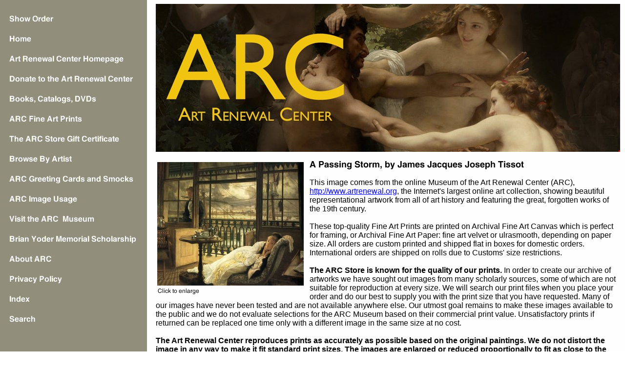

--- FILE ---
content_type: text/html
request_url: https://www.arc-store.com/tissj1133.html
body_size: 4258
content:
<!DOCTYPE HTML PUBLIC "-//W3C//DTD HTML 4.01 Transitional//EN">
<html><head>
<link rel="image_src" href="https://s.turbifycdn.com/aah/yhst-30479181885695/a-passing-storm-by-james-jacques-joseph-tissot-30.jpg" />
<meta property="og:image" content="https://s.turbifycdn.com/aah/yhst-30479181885695/a-passing-storm-by-james-jacques-joseph-tissot-30.jpg" />
<title>A Passing Storm, by James Jacques Joseph Tissot</title><meta name="Keywords" content="Bouguereau, art, artists, paintings, sculpture, prints,posters, paintings,art,fine art prints,canvas prints,paper prints">
<META name="y_key" content="aff53f3141fb6bec" >

<style type="text/css">

</style><script language="javascript">
function CaricaFoto(img, name, imgname, wid, hi){
  foto1= new Image();
  foto1.src=(img);
  foto2= new Image();
  foto2.src=(imgname);
  viewFotos(img, name, imgname, wid, hi);
}

function viewFotos(img, name, imgname, wid, hi){

 features = 
    "toolbar=no,location=no,directories=no,status=no,menubar=no," +
    "scrollbars=yes,resizable=no,width=" + wid + ",height=" + hi;
 dlg = window.open ("","Details",features);
 dlg.document.write("<html><head><title>" + name + " Zoom</title></head>");
 dlg.document.write("<body bgcolor=#ffffff><center>");
 dlg.document.write("<table width=100% height=100%>");
 dlg.document.write("<tr><td align=center valign=middle>");
 dlg.document.write("</td></tr><tr><td align=center valign=middle>");
 dlg.document.write("<img src=" + img + ">");
 dlg.document.write("</td></tr>");
 dlg.document.write("<tr><td align=center valign=middle>");
 dlg.document.write("<a href=# onClick=window.close();>");
 dlg.document.write("<font size=1 face=Arial>Click to close</font></a>");
 dlg.document.write("</td></tr>");
 dlg.document.write("</table></body></html>");
}

</script></head><body bgcolor="#ffffff" background="https://s.turbifycdn.com/aah/yhst-30479181885695/img-2223.jpg" text="#000000" link="#0000ff" vlink="#660099"><table border="0" cellspacing="0" cellpadding="0"><tr valign="top"><td><map name=1b4466842ed319b6><area shape=rect coords="0,20,283,41" href="https://order.store.turbify.net/yhst-30479181885695/cgi-bin/wg-order?yhst-30479181885695"><area shape=rect coords="0,61,283,82" href="index.html"><area shape=rect coords="0,102,283,123" href="https://www.artrenewal.org/"><area shape=rect coords="0,143,283,164" href="donation.html"><area shape=rect coords="0,184,283,205" href="bocadv.html"><area shape=rect coords="0,225,283,246" href="fineartprints.html"><area shape=rect coords="0,266,283,287" href="gice.html"><area shape=rect coords="0,307,283,328" href="browse-by-artists.html"><area shape=rect coords="0,348,283,369" href="arcmupenands.html"><area shape=rect coords="0,389,283,410" href="arcimageusage.html"><area shape=rect coords="0,430,283,451" href="https://www.artrenewal.org/Museum/Search#/"><area shape=rect coords="0,471,283,492" href="bryomesc.html"><area shape=rect coords="0,512,283,533" href="info.html"><area shape=rect coords="0,553,283,574" href="privacypolicy.html"><area shape=rect coords="0,594,283,615" href="ind.html"><area shape=rect coords="0,635,283,656" href="nsearch.html"></map><img src="https://s.turbifycdn.com/aah/yhst-30479181885695/img-2250.jpg" width="285" height="676" usemap=#1b4466842ed319b6 border="0" hspace="0" vspace="0" ismap /></td><td><img src="https://sep.turbifycdn.com/ca/Img/trans_1x1.gif" height="1" width="26" border="0" /></td><td><a href="index.html"><img src="https://s.turbifycdn.com/aah/yhst-30479181885695/arc-fine-art-prints-41.jpg" width="951" height="303" border="0" hspace="0" vspace="0" /></a><br /><br /><table border="0" cellspacing="0" cellpadding="0" width="951"><tr valign="top"><td width="951"><table align="left"><tr align="left"><td align="left"><a href="javascript:CaricaFoto('https://s.turbifycdn.com/aah/yhst-30479181885695/a-passing-storm-by-james-jacques-joseph-tissot-34.jpg','A Passing Storm, by James Jacques Joseph Tissot','https://s.turbifycdn.com/aah/yhst-30479181885695/a-passing-storm-by-james-jacques-joseph-tissot-35.jpg','950','851')"><img src="https://s.turbifycdn.com/aah/yhst-30479181885695/a-passing-storm-by-james-jacques-joseph-tissot-36.jpg" width="300" height="253" align="left" border="0" hspace="0" vspace="0" alt="A Passing Storm, by James Jacques Joseph Tissot - click to enlarge" /><br clear="all" /><img src="https://s.turbifycdn.com/aah/yhst-30479181885695/popular-arc-fine-art-prints-10.jpg" width="88" height="13" align="left" border="0" hspace="0" vspace="5" alt="A Passing Storm, by James Jacques Joseph Tissot - click to enlarge" /></a></td><td width="5"></td></tr></table><img src="https://s.turbifycdn.com/aah/yhst-30479181885695/a-passing-storm-by-james-jacques-joseph-tissot-37.jpg" width="442" height="18" border="0" hspace="0" vspace="0" alt="A Passing Storm, by James Jacques Joseph Tissot" /><br /><br /><font size="3" face="arial, helvetica">This image comes from the online Museum of the Art Renewal Center (ARC), <a href="http://www.artrenewal.org">http://www.artrenewal.org</a>, the Internet&#39s largest online art collection, showing beautiful representational artwork from all of art history and featuring the great, forgotten works of the 19th century.<br><br>These top-quality Fine Art Prints are printed on Archival Fine Art Canvas which is perfect for framing, or Archival Fine Art Paper: fine art velvet or ulrasmooth, depending on paper size. All orders are custom printed and shipped flat in boxes for domestic orders. International orders are shipped on rolls due to Customs' size restrictions. <br><br><b>The ARC Store is known for the quality of our prints.</b> In order to create our archive of artworks we have sought out images from many scholarly sources, some of which are not suitable for reproduction at every size. We will search our print files when you place your order and do our best to supply you with the print size that you have requested. Many of our images have never been tested and are not available anywhere else. Our utmost goal remains to make these images available to the public and we do not evaluate selections for the ARC Museum based on their commercial print value. Unsatisfactory prints if returned can be replaced one time only with a different image in the same size at no cost.
<br><br><strong>The Art Renewal Center reproduces prints as accurately as possible based on the original paintings. We do not distort the image in any way to make it fit standard print sizes. The images are enlarged or reduced proportionally to fit as close to the standard size as possible. This means that we do not crop the image of the painting and each print will have every detail of the original painting. This also means that most prints will have a white border which can be covered with matte board prior to framing. <br><br> Please choose a size and price option from the drop-down list, then press Order. </strong><br /><br /><br clear="all" /><form method="POST" action="https://order.store.turbify.net/yhst-30479181885695/cgi-bin/wg-order?yhst-30479181885695+tissj1133"><br /><b>Availability:</b> Usually ships in 5-7 business days<br /><br />TISSJ1133<img src="https://sep.turbifycdn.com/ca/Img/trans_1x1.gif" height="1" width="10" border="0" />$35.00<img src="https://sep.turbifycdn.com/ca/Img/trans_1x1.gif" height="1" width="10" border="0" /><br />Type:&nbsp;<select name="Type"><option value="$345 Largest Fine Art Canvas 36 x 44 (+310.00)">$345 Largest Fine Art Canvas 36 x 44 </option><option value="$300 Largest Fine Art Print 36 x 44 (+265.00)">$300 Largest Fine Art Print 36 x 44 </option><option value="$200 Very Large Fine Art Canvas 24 x 30 (+165.00)">$200 Very Large Fine Art Canvas 24 x 30 </option><option value="$185 Very Large Fine Art Print 24 x 30 (+150.00)">$185 Very Large Fine Art Print 24 x 30 </option><option value="$185 Large Fine Art Canvas 17 x 22 (+150.00)">$185 Large Fine Art Canvas 17 x 22 </option><option value="$165 Large Fine Art Print 17 x 22 (+130.00)">$165 Large Fine Art Print 17 x 22 </option><option value="$95 Medium Fine Art Canvas 13 x 19 (+60.00)">$95 Medium Fine Art Canvas 13 x 19 </option><option value="$80 Medium Fine Art Print 13 x 19 (+45.00)">$80 Medium Fine Art Print 13 x 19 </option><option value="$80 Small Fine Art Canvas 11 x 17 (+45.00)">$80 Small Fine Art Canvas 11 x 17 </option><option value="$65 Small Fine Art Print 11 x 17 (+30.00)">$65 Small Fine Art Print 11 x 17 </option><option value="$45 Smallest Fine Art Canvas 10 x 13 (+10.00)">$45 Smallest Fine Art Canvas 10 x 13 </option><option value="$35 Smallest Fine Art Print 8.5 x 11">$35 Smallest Fine Art Print 8.5 x 11 </option></select> <input name="vwitem" type="hidden" value="tissj1133" /><input name="vwcatalog" type="hidden" value="yhst-30479181885695" /><input type="submit" value="Order" /><br /><input type="hidden" name=".autodone" value="https://www.arc-store.com/tissj1133.html" /></form></font></td></tr></table><table border="0" cellspacing="0" cellpadding="0" width="951"><tr><td><font size="3" face="arial, helvetica"><center><a href="http://www.artrenewal.org/" target="_blank">Art Renewal Center&reg; Home</a></center></font></td></tr></table></td></tr></table></body>
<script type="text/javascript">var PAGE_ATTRS = {'storeId': 'yhst-30479181885695', 'itemId': 'tissj1133', 'isOrderable': '1', 'name': 'A Passing Storm, by James Jacques Joseph Tissot', 'salePrice': '35.00', 'listPrice': '35.00', 'brand': '', 'model': '', 'promoted': '', 'createTime': '1749216650', 'modifiedTime': '1749216650', 'catNamePath': 'Browse By Artist > Tissot, James Jacques Joseph', 'upc': ''};</script><script type="text/javascript">
csell_env = 'ue1';
 var storeCheckoutDomain = 'order.store.turbify.net';
</script>

<script type="text/javascript">
  function toOSTN(node){
    if(node.hasAttributes()){
      for (const attr of node.attributes) {
        node.setAttribute(attr.name,attr.value.replace(/(us-dc1-order|us-dc2-order|order)\.(store|stores)\.([a-z0-9-]+)\.(net|com)/g, storeCheckoutDomain));
      }
    }
  };
  document.addEventListener('readystatechange', event => {
  if(typeof storeCheckoutDomain != 'undefined' && storeCheckoutDomain != "order.store.turbify.net"){
    if (event.target.readyState === "interactive") {
      fromOSYN = document.getElementsByTagName('form');
        for (let i = 0; i < fromOSYN.length; i++) {
          toOSTN(fromOSYN[i]);
        }
      }
    }
  });
</script>
<script type="text/javascript">
// Begin Store Generated Code
 </script> <script type="text/javascript" src="https://s.turbifycdn.com/lq/ult/ylc_1.9.js" ></script> <script type="text/javascript" src="https://s.turbifycdn.com/ae/lib/smbiz/store/csell/beacon-a9518fc6e4.js" >
</script>
<script type="text/javascript">
// Begin Store Generated Code
 csell_page_data = {}; csell_page_rec_data = []; ts='TOK_STORE_ID';
</script>
<script type="text/javascript">
// Begin Store Generated Code
function csell_GLOBAL_INIT_TAG() { var csell_token_map = {}; csell_token_map['TOK_SPACEID'] = '2022276099'; csell_token_map['TOK_URL'] = ''; csell_token_map['TOK_STORE_ID'] = 'yhst-30479181885695'; csell_token_map['TOK_ITEM_ID_LIST'] = 'tissj1133'; csell_token_map['TOK_ORDER_HOST'] = 'order.store.turbify.net'; csell_token_map['TOK_BEACON_TYPE'] = 'prod'; csell_token_map['TOK_RAND_KEY'] = 't'; csell_token_map['TOK_IS_ORDERABLE'] = '1';  c = csell_page_data; var x = (typeof storeCheckoutDomain == 'string')?storeCheckoutDomain:'order.store.turbify.net'; var t = csell_token_map; c['s'] = t['TOK_SPACEID']; c['url'] = t['TOK_URL']; c['si'] = t[ts]; c['ii'] = t['TOK_ITEM_ID_LIST']; c['bt'] = t['TOK_BEACON_TYPE']; c['rnd'] = t['TOK_RAND_KEY']; c['io'] = t['TOK_IS_ORDERABLE']; YStore.addItemUrl = 'http%s://'+x+'/'+t[ts]+'/ymix/MetaController.html?eventName.addEvent&cartDS.shoppingcart_ROW0_m_orderItemVector_ROW0_m_itemId=%s&cartDS.shoppingcart_ROW0_m_orderItemVector_ROW0_m_quantity=1&ysco_key_cs_item=1&sectionId=ysco.cart&ysco_key_store_id='+t[ts]; } 
</script>
<script type="text/javascript">
// Begin Store Generated Code
function csell_REC_VIEW_TAG() {  var env = (typeof csell_env == 'string')?csell_env:'prod'; var p = csell_page_data; var a = '/sid='+p['si']+'/io='+p['io']+'/ii='+p['ii']+'/bt='+p['bt']+'-view'+'/en='+env; var r=Math.random(); YStore.CrossSellBeacon.renderBeaconWithRecData(p['url']+'/p/s='+p['s']+'/'+p['rnd']+'='+r+a); } 
</script>
<script type="text/javascript">
// Begin Store Generated Code
var csell_token_map = {}; csell_token_map['TOK_PAGE'] = 'p'; csell_token_map['TOK_CURR_SYM'] = '$'; csell_token_map['TOK_WS_URL'] = 'https://yhst-30479181885695.csell.store.turbify.net/cs/recommend?itemids=tissj1133&location=p'; csell_token_map['TOK_SHOW_CS_RECS'] = 'true';  var t = csell_token_map; csell_GLOBAL_INIT_TAG(); YStore.page = t['TOK_PAGE']; YStore.currencySymbol = t['TOK_CURR_SYM']; YStore.crossSellUrl = t['TOK_WS_URL']; YStore.showCSRecs = t['TOK_SHOW_CS_RECS']; </script> <script type="text/javascript" src="https://s.turbifycdn.com/ae/store/secure/recs-1.3.2.2.js" ></script> <script type="text/javascript" >
</script>
</html>
<!-- html110.prod.store.e1a.lumsb.com Mon Feb  2 04:13:34 PST 2026 -->
